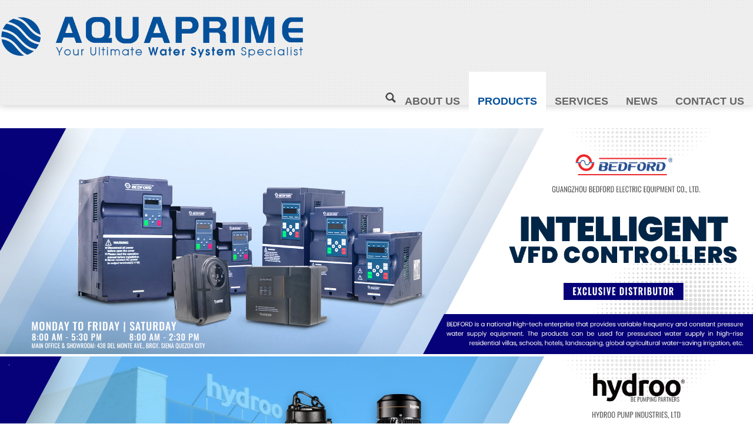

--- FILE ---
content_type: text/html; charset=UTF-8
request_url: https://aquaprimewaters.com.ph/products/r-o-systems/titanium-series-r-o-module/
body_size: 25617
content:
<!DOCTYPE HTML>
<html>
<head><meta http-equiv="Content-Type" content="text/html; charset=utf-8">
<title>Products | Aqua Prime</title>
<meta name="apple-mobile-web-app-capable" content="no" />
<meta name="apple-mobile-web-app-status-bar-style" content="black" />
<meta name="viewport" content="width=device-width,initial-scale=1,user-scalable=no,maximum-scale=1" />
<meta name="author" content="Aqua Prime" />
<meta name="robots" content="index, follow" />
<meta name="revisit-after" content="1 days" />
<meta name="rating" content="general" />
<meta http-equiv="distribution" content="global" />
<meta http-equiv="content-language" content="en" />
<meta http-equiv="Content-Style-Type" content="text/css" />
<meta http-equiv="Content-Script-Type" content="text/javascript" />

<meta http-equiv="X-UA-Compatible" content="IE=edge" />

<link href="https://fonts.googleapis.com/css?family=Roboto+Condensed:400,700" rel="stylesheet">

<link rel="shortcut icon" type="image/x-icon" href="https://aquaprimewaters.com.ph/images/misc/favicon.ico" />
<link rel="stylesheet" type="text/css" href="https://aquaprimewaters.com.ph/plugins/bootstrap/css/bootstrap.min.css" />

<link rel="stylesheet" type="text/css" href="https://aquaprimewaters.com.ph/plugins/prettyPhoto/prettyPhoto.css" />
<link rel="stylesheet" type="text/css" href="https://aquaprimewaters.com.ph/plugins/library/library.css" />

<link rel="stylesheet" href="https://aquaprimewaters.com.ph/plugins/owl.carousel/assets/owl.carousel.css">
<link rel="stylesheet" href="https://aquaprimewaters.com.ph/plugins/owl.carousel/assets/owl.theme.default.min.css">
<link href="https://aquaprimewaters.com.ph/plugins/bootstrap/css/bootstrap.css" rel="stylesheet" type="text/css" media="screen" />
<link rel="stylesheet" type="text/css" href="https://aquaprimewaters.com.ph/plugins/font-awesome/css/font-awesome.min.css" />
<link rel="stylesheet" type="text/css" href="https://aquaprimewaters.com.ph/css/animate.css" />
<link href="https://aquaprimewaters.com.ph/css/hover.css" rel="stylesheet" type="text/css" media="screen" />
<link href="https://aquaprimewaters.com.ph/css/buttons.css" rel="stylesheet" type="text/css" media="screen" />
<script type="text/javascript" src="https://aquaprimewaters.com.ph/plugins/library/html5shiv.js"></script>
<script type="text/javascript" src="https://aquaprimewaters.com.ph/plugins/library/respond.min.js"></script>
<script src="https://aquaprimewaters.com.ph/js/modernizr.custom.js"></script>
<script src="https://aquaprimewaters.com.ph/js/snap.svg-min.js"></script>
<link rel="stylesheet" type="text/css" href="https://aquaprimewaters.com.ph/plugins/mmenu/css/jquery.mmenu.all.css" />
<link rel="stylesheet" type="text/css" href="https://aquaprimewaters.com.ph/css/style.css" />
<link rel="stylesheet" type="text/css" href="https://aquaprimewaters.com.ph/css/ecom.css" />
<script src="https://code.jquery.com/jquery-2.2.0.min.js" integrity="sha256-ihAoc6M/JPfrIiIeayPE9xjin4UWjsx2mjW/rtmxLM4=" crossorigin="anonymous"></script>
<script type="text/javascript" src="https://aquaprimewaters.com.ph/plugins/mmenu/js/jquery.mmenu.all.min.js"></script>

<script type="text/javascript">
$(window).on('orientationchange resize load', function(){
  ww = $(window).width();
  if(ww < 1024){

    $("#menu-desk").mmenu({
               "extensions": [
                  "effect-menu-zoom",
                  "pagedim-black"
               ],
               "offCanvas": {
                  "position": "right"
               }
        });
  }
});
</script>

</head>
<body>


<div id="sideNavigation" class="right">
</div>
<div class="privacy-notice" id="ns-box">
  <div class="container">
    <div class="row">
      <div class="col-md-10 col-sm-9">
        <p><strong>Privacy & Cookie Policy</strong></p>
        <p>We use cookies to personalise content and ads, to provide social media features and to analyse our traffic.
          You consent to our cookies if you continue to use our website.
          &nbsp;<a href="https://aquaprimewaters.com.ph/cookie-policy/">Read more</a></p>
      </div>
      <div class="col-md-2 col-sm-3">
        <div class="privacy-button">
          <button class="btn btn-success btn-sm" onclick="ns_hide()" >Agree</button>
        </div>
      </div><div class="clearfix"></div>
    </div>
  </div>
</div>

<div class="nav-wrapper">
  <div class="container">
    <div class="row">
      <div class="col-md-4 col-sm-4 col-xs-7">
        <div class="logo-wrapper">
          <a href="https://aquaprimewaters.com.ph/home"><img src="https://aquaprimewaters.com.ph/images/misc/logo.png" /></a>
        </div>
      </div>
      <div class="col-md-7 col-sm-7 col-xs-3">
          <div class="trigger">
            <a href="#menu-desk"><span></span></a>
          </div>
        <div id="navigation">
          <div id="menu-desk">
            <ul>
						<li>
							<a href="https://aquaprimewaters.com.ph/about-us-1/">
								ABOUT US
							</a>
					</li>
						<li>
							<a href="https://aquaprimewaters.com.ph/products/" class="active">
								PRODUCTS
							</a>
					</li>
						<li>
							<a href="https://aquaprimewaters.com.ph/services/">
								SERVICES
							</a>
					<ul class="displayNone">
						<li>
							<a href="https://aquaprimewaters.com.ph/services/residential-projects/">
								Residential Projects
							</a>
					</li>
						<li>
							<a href="https://aquaprimewaters.com.ph/services/commercial-projects/">
								Commercial Projects
							</a>
					</li>
						<li>
							<a href="https://aquaprimewaters.com.ph/services/industrial-projects/">
								Industrial Projects
							</a>
					</li></ul></li>
						<li>
							<a href="https://aquaprimewaters.com.ph/news-manager/">
								News 
							</a>
					</li>
						<li>
							<a href="https://aquaprimewaters.com.ph/contact-us/">
								Contact Us
							</a>
					</li></ul>          </div>
        </div>
      </div>
      <div class="col-md-1 col-sm-1 col-xs-2">
        <div class="search-button">
          <img src="https://aquaprimewaters.com.ph/images/misc/Search_Icon.png">
        </div>
      </div><div class="clearfix"></div>
    </div>
  </div>
</div>

<div class="searchbar">
  <div class="container">
    <div class="row">
      <div class="col-md-12">
        <div class="input-group">
          <input type="text" id="search_page" class="form-control" placeholder="What are you looking for?">
          <span class="input-group-btn">
            <button id="search" class="btn btn-default" type="button">Search</button>
          </span>
        </div>
      </div><div class="clearfix"></div>
    </div>
  </div>
</div>

								<script type="text/javascript">
									var bannerFxIn = "{bannerFxIn}";
									var bannerFxOut = "{bannerFxOut}";
									var timePeriod = 0;
									var transPeriod = 10000;
									var autoPlayTimeout = 10000;
									var autoplayHoverPause = false;
									var bannerCaptionFxIn = "fadeInUp";
									var bannerID = "subbanner";
								</script>
								<div class="sub-banner">
								  <div class="container-fluid">
								    <div class="row">
								      <div class="col-md-12" style="padding:0;">
                <div class="carousel-banner owl-carousel owl-theme" id="subbanner">
							
							<img src="https://aquaprimewaters.com.ph/images/subbanner/Bedford products banner.png">

                            
							<img src="https://aquaprimewaters.com.ph/images/subbanner/HYDROO2.png">

                            
							<img src="https://aquaprimewaters.com.ph/images/subbanner/CNP.png">

                            
							<img src="https://aquaprimewaters.com.ph/images/subbanner/MASTRA.png">

                            
							<img src="https://aquaprimewaters.com.ph/images/subbanner/RUNXIN.png">

                            
							<img src="https://aquaprimewaters.com.ph/images/subbanner/VONTRON.png">

                            
							<img src="https://aquaprimewaters.com.ph/images/subbanner/WONDER.png">

                            
							<img src="https://aquaprimewaters.com.ph/images/subbanner/WAVE CYBER.png">

                            
							<img src="https://aquaprimewaters.com.ph/images/subbanner/UTEC.png">

                            
				</div><div class="clearfix"></div>
			</div>
		</div>
    </div>
</div>
							<div class="clearfix"></div><div class="subpage-wrap">
    <div class="container">
        <div class="row">
                    	<div class="col-md-12">
            <div class="subpage-content container-product-grid">
    			<div id="productDetails" class="row">
	
			<div class="col-md-4">
				<div id="picture">
					<div class="primary"><a href="https://aquaprimewaters.com.ph/images/products/images/titanium-40k.jpg"><img src="https://aquaprimewaters.com.ph/images/misc/loader.gif" data-src="https://aquaprimewaters.com.ph/images/products/images/titanium-40k.jpg" class="lazy" /></a></div>
					<div class="otherPhotos">
						<div class="additionalPhotos"><div class="title">other photos</div>
							<ul>
								<li>
									<img class="lazy" src="https://aquaprimewaters.com.ph/images/misc/loader.gif" data-src="https://aquaprimewaters.com.ph/images/products/images/titanium-40k.jpg" data-large="https://aquaprimewaters.com.ph/images/products/images/titanium-40k.jpg" />
								</li>
					
						<li>
							<img class="lazy" src="https://aquaprimewaters.com.ph/images/misc/loader.gif" data-src="https://aquaprimewaters.com.ph/images/products/images/titanium-30k.jpg" data-large="https://aquaprimewaters.com.ph/images/products/images/titanium-30k.jpg" />
						</li>
					
						<li>
							<img class="lazy" src="https://aquaprimewaters.com.ph/images/misc/loader.gif" data-src="https://aquaprimewaters.com.ph/images/products/images/titanium%2027k.jpg" data-large="https://aquaprimewaters.com.ph/images/products/images/titanium%2027k.jpg" />
						</li>
					
							</ul>
						</div>
					</div>
					<div class="clearfix"></div>
				</div>
			</div>
			
			<div class="col-md-8">
				<h1>TITANIUM SERIES R.O. MODULE</h1>
				
				<form name="additionalFieldsForm">
					
					<input type="hidden" name="totalAdditionalFields" value="0" />
				</form>
				
				<div class="title hide">social media</div>
				<div id="socialMedia" class="hide">
					<div id="fb-root"></div>
					<script>(function(d, s, id) {
					  var js, fjs = d.getElementsByTagName(s)[0];
					  if (d.getElementById(id)) return;
					  js = d.createElement(s); js.id = id;
					  js.src = "//connect.facebook.net/en_US/sdk.js#xfbml=1&version=v2.7";
					  fjs.parentNode.insertBefore(js, fjs);
					}(document, 'script', 'facebook-jssdk'));</script>
					<div class="fb-share-button" data-href="" data-layout="button_count" data-size="small" data-mobile-iframe="true" style="float:left"><a class="fb-xfbml-parse-ignore" target="_blank" href="https://www.facebook.com/sharer/sharer.php?u=https%3A%2F%2Fdevelopers.facebook.com%2Fdocs%2Fplugins%2F&amp;src=sdkpreparse">Share</a></div>
							
					<div class="g-plus" data-action="share" data-annotation="bubble" data-href="urlkoto"></div>
					<script type="text/javascript">
					  (function() {
						var po = document.createElement("script"); po.type = "text/javascript"; po.async = true;
						po.src = "https://apis.google.com/js/plusone.js";
						var s = document.getElementsByTagName("script")[0]; s.parentNode.insertBefore(po, s);
					  })();
					</script>
					
					<a href="https://twitter.com/share" class="twitter-share-button">Tweet</a>
					<script>!function(d,s,id){var js,fjs=d.getElementsByTagName(s)[0];if(!d.getElementById(id)){js=d.createElement(s);js.id=id;js.src="//platform.twitter.com/widgets.js";fjs.parentNode.insertBefore(js,fjs);}}(document,"script","twitter-wjs");</script>
				</div>
				
			</div>
			<div class="clearfix marginBottom"></div>
			
			<div class="col-md-12">
				<ul class="nav nav-tabs">
					<li class="active"><a href="#tab1" data-toggle="tab">Product Details</a></li>
				</ul>
				<div class="tab-content">
					<div class="tab-pane active" id="tab1"><h3 style="text-align: center;"><font color="#ff8c00"><b>TITANIUM SERIES R.O. MODULE</b></font></h3>

<div class="col-md-6 col-sm-7">
<hr />
<p style="text-align: center;"><span style="color:#FF8C00;"></span><span style="color:#FF8C00;"><strong>TITANIUM 27,000 GPD R.O. MODULE</strong></span></p>

<p><strong>MACHINE SPECIFICATION</strong><br />
<br />
âœ“&nbsp;Titanium Stainless Control Box<br />
âœ“&nbsp;CNP Vertical Pump CDLF 4-12 (5.5hp) 3 Phase<br />
âœ“&nbsp;SS316 Vessel w/ Stainless End Cap<br />
âœ“&nbsp;Rapid Filter TL2 - 20&quot; x 7 Rounds npt 1*1/2&quot; BSPT<br />
âœ“&nbsp;Flow Meter Panel 10 Gpm<br />
âœ“&nbsp;CIP Module</p>
</div>

<div class="col-md-6 col-sm-7">
<hr />
<p style="text-align: center;"><span style="color:#FF8C00;"></span><span style="color:#FF8C00;"><strong>TITANIUM 30,000 GPD R.O. MODULE&nbsp;</strong></span></p>

<p style="text-align: justify;"><b>MACHINE&nbsp;SPECIFICATION</b><br />
<br />
âœ“&nbsp;Titanium Stainless Control Box<br />
âœ“&nbsp;CNP Vertical Pump CDLF 4-14 (7.5hp)3 Phase<br />
âœ“&nbsp;80 x 40 FRP Vessel - Wave Cyber Brand<br />
âœ“&nbsp;Rapid Filter TL4 - 30&quot; x 7 Rounds npt 2&quot; BSPT<br />
âœ“&nbsp;Flow Meter Tube 40 Gpm<br />
âœ“&nbsp;CIP Module</p>
</div>

<div class="col-md-6 col-sm-7">
<hr />
<p style="text-align: center;"><strong><span style="color:#FF8C00;"></span><span style="color:#FF8C00;"></span><span style="color:#FF8C00;"></span><span style="color:#FF8C00;"><strong>TITANIUM 40,000 GPD R.O. MODULE</strong></span><span style="color:#FF8C00;"></span></strong></p>

<p><strong>MACHINE SPECIFICATION</strong><br />
<br />
âœ“&nbsp;Titanium Stainless Control Box<br />
âœ“&nbsp;CNP Vertical Pump CDLF 8-10 (10hp) 3 Phase<br />
âœ“&nbsp;80 x 80 FRP Vessel - Wave Cyber Brand<br />
âœ“&nbsp;Rapid Filter TL2 - 20&quot; x 5 Rounds npt 2&quot; BSPT<br />
âœ“&nbsp;Flow Meter Tube 30 Gpm<br />
âœ“&nbsp;Flow Meter Tube 5 Gpm<br />
âœ“&nbsp;CIP Module<strong><strong><span style="color:#FF8C00;"></span><span style="color:#FF8C00;"></span><span style="color:#FF8C00;"></span></strong></strong><strong><strong><strong><strong><span style="color:#FF8C00;"></span></strong></strong></strong></strong><strong><strong><strong><strong><span style="color:#FF8C00;"></span></strong></strong></strong></strong></p>
</div>

<p style="text-align: center;"><strong><strong><strong><strong><span style="color:#FF8C00;"></span></strong></strong></strong></strong><strong><strong><strong><strong><span style="color:#FF8C00;"></span></strong></strong></strong></strong></p>

<p style="text-align: center;">&nbsp;</p>

<p style="text-align: center;"><br />
<br />
<br />
<br />
<br />
<br />
<br />
<br />
<br />
<br />
<br />
<br />
<br />
<br />
<br />
<br />
<br />
<br />
<br />
<br />
<br />
<br />
<br />
<br />
<br />
<br />
&nbsp;</p>
</div>
				</div>
			</div>
			<div class="clearfix"></div>
        
</div>            </div>
            </div>

        </div>
    </div>
</div>
<div class="footer-wrapper">
<div class="row">
<div class="col-sm-2 col-sm-4">&nbsp;</div>
<script id="5ff2d030fd8cb9542dd3c739" src="https://dashboard.chatfuel.com/integration/fb-entry-point.js" async defer>
</script>

<div class="col-sm-2 col-sm-4">
<h4><span style="color:#FFD700;"><span style="font-size:22px;"><strong>CONTACT US</strong></span></span></h4>

<h5><span style="color:#FFFFFF;"><strong>MAIN OFFICE</strong></span><span style="font-size:12px;"><span style="color:#ffffff;"></span><br />
<a href="https://www.google.com/maps/place/Aquaprime+Vitalite+Trading+Corp/@14.6385167,121.0028471,15z/data=!4m5!3m4!1s0x0:0x19436fbac8bd0a1e!8m2!3d14.6385167!4d121.0028471" target="_blank"><span style="color:#ffffff;"><span style="font-size:14px;">438 Del Monte Ave. Brgy. Siena Quezon City 1114</span></span></a></span><br />
<span style="color:#FFFFFF;"><span style="font-size:12px;"></span></span><br />
<strong><span style="color:#FFFFFF;">PLANT &amp; WAREHOUSE</span></strong><br />
<span style="font-size:14px;"><span style="color:#FFFFFF;">Lot. 2 Blk. 6 Sterling Business Park II, Brgy. Patubig, Marilao, Bulacan</span></span><br />
<br />
<span style="color:#FFFFFF;"><strong><span style="font-size:16px;">TELEPHONE</span></strong></span><span style="color:#FFFFFF;"><strong><span style="font-size:16px;"></span></strong><br />
<span style="font-size:14px;">(02) 8-740-5322<br />
(02) 8-650-4890<br />
(02) 8-743-1889</span></span><br />
<span style="color:#FFFFFF;"><br />
<span style="font-size:16px;"><strong>CUSTOMER CARE</strong></span></span><span style="color:#FFFFFF;"><span style="font-size:18px;"></span><br />
<span style="font-size:14px;">+63 922 829-9880<br />
+63 917 177-9801</span></span></h5>
</div>
<div class="col-sm-2 col-sm-3">
<h4><span style="font-size:22px;"><span style="color:#FFD700;"><strong>ABOUT VITALITE</strong></span></span></h4>

<h5><a href="https://aquaprimewaters.com.ph/about-us" target="_blank"><span style="color:#FFFFFF;">Our History</span></a><span style="color:#FFFFFF;"></span><br />
<a href="https://aquaprimewaters.com.ph/about-us/our-vision-mission/" target="_blank"><span style="color:#FFFFFF;">Our Vision &amp; Mission</span></a></h5>

<h3><span style="font-size:22px;"><span style="color:#FFD700;" target="_blank"><strong>OUR SERVICES</strong></span></span></h3>

<h5><a href="https://aquaprimewaters.com.ph/services/residential-projects/" target="_blank"><span style="color:#FFFFFF;">Residential Projects</span></a><span style="color:#FFFFFF;"></span><br />
<a href="https://aquaprimewaters.com.ph/services/commercial-projects/" target="_blank"><span style="color:#FFFFFF;">Commercial Projects</span></a><span style="color:#FFFFFF;"></span><br />
<a href="https://aquaprimewaters.com.ph/services/industrial-projects/" target="_blank"><span style="color:#FFFFFF;">Industrial Projects</span></a></h5>

<h3><span style="color:#FFD700;"><span style="font-size:22px;"><strong>NEWS</strong></span></span></h3>

<h5><a href="https://aquaprimewaters.com.ph/news-manager/" target="_blank"><span style="color:#FFFFFF;">News &amp; Updates</span></a></h5>
</div>

<div class="clearfix visible-sm" style="margin-left: 40px;"><span style="color:#FFFFFF;"></span></div>

<div class="col-sm-2 col-sm-4">
<p style="margin-left: 40px;"><span style="color:#FFFFFF;"></span></p>

<h4><span style="font-size:22px;"><span style="color:#FFD700;"><strong>PRODUCTS</strong></span></span></h4>

<h5><a href="https://aquaprimewaters.com.ph/products/automatic-pump-control/" target="_blank"><span style="color:#FFFFFF;">Automatic Pump Control</span></a><span style="color:#FFFFFF;"></span><br />
<a href="https://aquaprimewaters.com.ph/products/control-valves/" target="_blank"><span style="color:#FFFFFF;">Control Valves</span></a><span style="color:#FFFFFF;"></span><br />
<a href="https://aquaprimewaters.com.ph/products/controller/" target="_blank"><span style="color:#FFFFFF;">Controller</span></a><span style="color:#FFFFFF;"></span><br />
<a href="https://aquaprimewaters.com.ph/products/fire-fighting-system/" target="_blank"><span style="color:#FFFFFF;">Fire Fighting System</span></a><span style="color:#FFFFFF;"></span><br />
<a href="https://aquaprimewaters.com.ph/products/household-products/" target="_blank"><span style="color:#FFFFFF;">Household Products</span></a><span style="color:#FFFFFF;"></span><br />
<a href="https://aquaprimewaters.com.ph/products/membranes-vessels/" target="_blank"><span style="color:#FFFFFF;">Membranes &amp; Vessels</span></a><span style="color:#FFFFFF;"></span><br />
<a href="https://aquaprimewaters.com.ph/products/mic-water-meter/" target="_blank"><span style="color:#FFFFFF;">MIC Water Meters</span></a><span style="color:#FFFFFF;"></span><br />
<a href="https://aquaprimewaters.com.ph/products/pipes-fittings/" target="_blank"><span style="color:#FFFFFF;">Pipes &amp; Fittings</span></a><span style="color:#FFFFFF;"></span><br />
<a href="https://aquaprimewaters.com.ph/products/pumps/" target="_blank"><span style="color:#FFFFFF;">Pumps</span></a><span style="color:#FFFFFF;"></span><br />
<a href="https://aquaprimewaters.com.ph/products/r-o-systems/" target="_blank"><span style="color:#FFFFFF;">R.O System</span></a><span style="color:#FFFFFF;"></span><br />
<a href="https://aquaprimewaters.com.ph/products/tank-distributions/" target="_blank"><span style="color:#FFFFFF;">Tanks &amp; Distributions</span></a><span style="color:#FFFFFF;"></span><br />
<a href="https://aquaprimewaters.com.ph/products/uv-water-sterilizers/" target="_blank"><span style="color:#FFFFFF;">UV Water Sterilizers</span></a><span style="color:#FFFFFF;"></span><br />
<a href="https://aquaprimewaters.com.ph/products/visani-pure-disinfectant/" target="_blank"><span style="color:#FFFFFF;">Visani Pure Disinfectant</span></a><span style="color:#FFFFFF;"></span><br />
<a href="https://aquaprimewaters.com.ph/products/visanitec-humidifier/" target="_blank"><span style="color:#FFFFFF;">Visanitec Air Humidifier</span></a><span style="color:#FFFFFF;"></span><br />
<a href="https://aquaprimewaters.com.ph/products/wastewater-treatment/" target="_blank"><span style="color:#FFFFFF;">Wastewater Treatment</span></a><span style="color:#FFFFFF;"></span><br />
<a href="https://aquaprimewaters.com.ph/products/water-filters/" target="_blank"><span style="color:#FFFFFF;">Water Filters</span></a><span style="color:#FFFFFF;"></span><br />
<br />
&nbsp;</h5>

<p style="margin-left: 40px;"><span style="color:#FFFFFF;"></span><span style="color:#FFFFFF;"></span></p>
</div>

<div class="col-sm-3 col-sm-4">
<h4><span style="font-size:22px;"><span style="color:#FFD700;"><strong>LIKE OUR&nbsp;PAGE</strong></span></span><span style="color:#FFFFFF;"></span></h4>

<h5><a href="http://www.facebook.com/AQVITALITE" target="_blank"><span style="color:#00FFFF;">www.facebook.com/AQVITALITE</span></a></h5>

<h3><strong><span style="color:#FFD700;"><span style="font-size:22px;">EMAIL US AT:</span></span></strong></h3>

<h5><span style="color:#FFFFFF;">WATER TREATMENT:&nbsp;</span><br />
<a href="mailto:sales_info@aquaprimewaters.com.ph"><span style="color:#00FFFF;">sales_info@aquaprimewaters.com.ph</span></a><span style="color:#FFFFFF;">&nbsp;<br />
<br />
PUMPS:</span><br />
<a href="mailto:abbyreyes@aquaprimewaters.com.ph"><span style="color:#00FFFF;">abbyreyes@aquaprimewaters.com.ph</span></a><span style="color:#FFFFFF;"><br />
<br />
SERVICE:</span><br />
<a href="mailto:elenadomalaon_service@aquaprimewaters.com.ph"><span style="color:#00FFFF;">elenadomalaon_service@aquaprimewaters.com.ph</span></a></h5>
</div>
</div>
</div>
<div id="top">
    <img src="https://aquaprimewaters.com.ph/images/misc/top.png" />
</div>

<div class="devs">
  <div class="container">
    <div class="row">
      <div class="col-md-12">
        <p>Designed and developed by <a href="http://www.webfocus.ph">WebFocus Solutions, Inc.</a> and hosted by <a href="http://www.servobox.net">Servobox</a></p>
      </div><div class="clearfix"></div>
    </div>
  </div>
</div>

<div style="position: fixed; z-index: 1000; width: 164px; height: 98px; bottom: 15px; left: 15px;">
<a href="#" onclick="window.open('https://www.sitelock.com/verify.php?site=aquaprimewaters.com.ph','SiteLock','width=600,height=600,left=160,top=170');" ><img class="img-responsive" alt="SiteLock" title="SiteLock" src="//shield.sitelock.com/shield/aquaprimewaters.com.ph" /></a>
</div>

<script type="text/javascript">
var livesitePath = 'https://aquaprimewaters.com.ph/';
var siteName = 'Aqua Prime';
var param = ["products","r-o-systems","titanium-series-r-o-module",""];
</script>
<script type="text/javascript" src="https://aquaprimewaters.com.ph/js/jquery-1.11.3.min.js"></script>


<script type="text/javascript" src="https://aquaprimewaters.com.ph/plugins/mmenu/js/jquery.mmenu.all.min.js"></script>


<script type="text/javascript" src="https://aquaprimewaters.com.ph/plugins/prettyPhoto/jquery.prettyPhoto.js"></script>
<script type="text/javascript" src="https://aquaprimewaters.com.ph/plugins/lazyLoad/jquery.lazyload.min.js"></script>
<script type="text/javascript" src="https://aquaprimewaters.com.ph/plugins/print-area/jquery.PrintArea.js"></script>


<script type="text/javascript" src="https://aquaprimewaters.com.ph/plugins/library/library.js"></script>
<script type="text/javascript" src="https://aquaprimewaters.com.ph/js/contacts.js"></script>

<script type="text/javascript" src="https://aquaprimewaters.com.ph/js/news.js"></script>

<script type="text/javascript" src="https://aquaprimewaters.com.ph/plugins/bootstrap/js/bootstrap.min.js"></script>
<script type="text/javascript" src="https://aquaprimewaters.com.ph/js/script.js"></script>
<script type="text/javascript" src="https://aquaprimewaters.com.ph/js/ecom.js"></script>

<script src="https://aquaprimewaters.com.ph/js/wow.min.js"></script>
<script src="https://aquaprimewaters.com.ph/js/custom.js"></script>
<script type="text/javascript" src="https://aquaprimewaters.com.ph/js/jquery.nicescroll.min.js"></script>
<script type="text/javascript" src="https://aquaprimewaters.com.ph/plugins/owl.carousel/owl.carousel.js"></script>
<script type="text/javascript" src="https://aquaprimewaters.com.ph/plugins/owl.carousel/owl.carousel.extension.js"></script>



</body>
</html>


--- FILE ---
content_type: text/html; charset=utf-8
request_url: https://accounts.google.com/o/oauth2/postmessageRelay?parent=https%3A%2F%2Faquaprimewaters.com.ph&jsh=m%3B%2F_%2Fscs%2Fabc-static%2F_%2Fjs%2Fk%3Dgapi.lb.en.2kN9-TZiXrM.O%2Fd%3D1%2Frs%3DAHpOoo_B4hu0FeWRuWHfxnZ3V0WubwN7Qw%2Fm%3D__features__
body_size: 162
content:
<!DOCTYPE html><html><head><title></title><meta http-equiv="content-type" content="text/html; charset=utf-8"><meta http-equiv="X-UA-Compatible" content="IE=edge"><meta name="viewport" content="width=device-width, initial-scale=1, minimum-scale=1, maximum-scale=1, user-scalable=0"><script src='https://ssl.gstatic.com/accounts/o/2580342461-postmessagerelay.js' nonce="nbIFQUlfYduN_4MDxUp53Q"></script></head><body><script type="text/javascript" src="https://apis.google.com/js/rpc:shindig_random.js?onload=init" nonce="nbIFQUlfYduN_4MDxUp53Q"></script></body></html>

--- FILE ---
content_type: text/css
request_url: https://aquaprimewaters.com.ph/css/style.css
body_size: 7367
content:
html, body {padding:0;margin:0;}
body {word-wrap:break-word;font-family:'Arial', sans-serif !important;background:#fff;}
img {max-width:100%;height:auto;}
body *{text-shadow:none;}

h1, h2, h3, h4, h5, h6 {font-family:'Roboto Condensed' !important;}

@import url('https://fonts.googleapis.com/css?family=Roboto+Condensed:400,700');

#top {padding:5px 3px;position:fixed;bottom:50px;right:50px;display:none;cursor:pointer;z-index:9999;}
#top img {height:50px;width:50px;opacity:.5;}
#top img:hover {opacity:1;}

.trigger, .content{text-align:center;}
.trigger {width:100%;padding:0;position:relative;z-index:9999;}
.trigger.fixed {position:fixed;top:0;left:0;}
.footer.fixed {position:fixed;bottom:0;left:0;}
.trigger a {display:block;width:28px;height:18px;position:absolute;top:35px;right:25px;z-index:9999;}
.trigger a:before, .trigger a:after{content:'';display:block;background:#04509b;height:2px;}
.trigger a span {background:#04509b;display:block;height:2px;margin:6px 0;}

.mm-listview > li > a, .mm-listview > li > span {padding:10px;color:#04509b;}
.mm-panels, .mm-panels > .mm-panel {background:#fff;}
.mm-menu .mm-listview > li .mm-next::after {border-color:#fff;}
.mm-menu .mm-navbar a, .mm-menu .mm-navbar > * {color:#04509b;}
.mm-menu .mm-btn::after, .mm-menu .mm-btn::before {border-color: #fff;}
.mm-listview > li, .mm-listview > li .mm-next, .mm-listview > li .mm-next::before, .mm-listview > li::after {border:none !important;}

.logo-wrapper {padding:25px 0 20px 0;}

.nav-wrapper {position:relative;top:0;left:0;right:0;z-index:9999;-webkit-box-shadow: 0px 0px 12px 0px rgba(0,0,0,0.25);
-moz-box-shadow: 0px 0px 12px 0px rgba(0,0,0,0.25);
box-shadow: 0px 0px 12px 0px rgba(0,0,0,0.25);background:#c6ced1 url(../images/misc/subtle_dots.png) repeat;}
#navigation {float:right;}
#menu-desk {width: 100%;}
	#menu-desk > ul {padding:0;margin:0;}
	#menu-desk > ul > li:last-child {border:none;}
	#menu-desk > ul > li {list-style:none;text-align:center;vertical-align:middle;position:relative;display:table-cell;}
	#menu-desk > ul > li > a {display:block;text-decoration:none;padding:40px 15px 35px 15px;font:700 18px 'Arial', sans-serif;color:#666;text-transform:uppercase;}
	#menu-desk > ul > li > span {display:block;text-decoration:none;padding:40px 15px 35px 15px;font:700 18px 'Arial', sans-serif;color:#666;text-transform:uppercase;}
	#menu-desk > ul > li:hover > a, #menu-desk > ul > li:hover > span {color:#04509b;background:#fff;}
	#menu-desk > ul > li > a.active, #menu-desk > ul > li > span.active {color:#04509b;background:#fff;}

	#menu-desk>ul>li>ul {display:none;padding:0;position:absolute;z-index:9;padding-top:12px!important;}
	#menu-desk ul li ul {display:none;padding:0;position:absolute;z-index:9;}
	#menu-desk ul ul li {list-style:none;text-align:left;float:left;position:relative;border:0;width:15em;}
	#menu-desk ul ul li a {text-decoration:none;padding:10px 16px;display:block;font:400 14px 'Arial', sans-serif;color:#fff;background:#04509b;}
	#menu-desk ul ul li:hover a {color:#fff;background:#222;}

	#menu-desk ul ul ul {position:absolute;left:100%;top:0;}

.trigger a {display:none;}

.search-button {padding:35px 0 0 0;text-align:right;cursor:pointer;}
.searchbar {display:none;padding:15px 0;position:absolute;top:auto;left:0;right:0;z-index:999;background:#fff;}

.banner-caption {display:block;
position:absolute;bottom:10%;left:10%;right:0;text-align:left;z-index:9999;}
.banner-wrapper .owl-dots {position: absolute;bottom:0;text-align: center;margin: 0px auto;right: 0px;left: 0px;}
.banner-wrapper .owl-prev {position:absolute;top:47%;left:35px;width:30px;height:30px;}
.banner-wrapper .owl-next {position:absolute;top:47%;right:35px;width:30px;height:30px;}
.banner-wrapper .owl-prev span {font-size:35px;}
.banner-wrapper .owl-next span {font-size:35px;}
.banner-wrapper .owl-theme .owl-controls .owl-nav [class*=owl-] {background:none;}

.sub-banner .owl-nav {display:none !important;}

.prod-wrapper {padding:50px 0;}
.prod-content {margin:20px 0;padding:10px;border:solid 1px #fff;border-radius:8px;}
.prod-content h1 {font:700 22px 'Roboto Condensed';color:#01799c;margin:0 0 12px 0;padding:0;text-transform:uppercase;}
.prod-content img {width:100%;}
.prod-content p {font:400 14px 'Arial', sans-serif;color:#444;margin:15px 0;padding:0;text-align:justify;line-height:1.25;}
.prod-content a {background:#04509b;padding:12px 20px;display:block;color:#fff;text-decoration:none;border-radius:4px;font:700 16px 'Roboto Condensed';text-transform:uppercase;text-align:center;transition:all 0.1s ease-in-out;}
.prod-content:hover {border:solid 1px #eee;}
.prod-content:hover a {background:#333;}

.footer-wrapper {background:url(../images/misc/2000x575_WebFooter.jpg) center no-repeat;padding:75px 30px;background-size:cover;background-attachment:fixed;}

.footer-info h1 {color:#fff;margin:0 0 12px 0;padding:0;text-transform:uppercase;font:700 22px 'Arial', sans-serif;}
.footer-info p {color:#fff;font:400 15px 'Arial', sans-serif;padding:0;margin:0;line-height:1.5;}
.footer-contact h1 {color:#fff;margin:0 0 12px 0;padding:0;text-transform:uppercase;font:700 22px 'Arial', sans-serif;}
.footer-contact p {color:#fff;font:400 15px 'Arial', sans-serif;padding:0;margin:0;line-height:1.5;}
.footer-contact ul {margin:0;padding:0;}
.footer-contact ul li {list-style:none;display:block;text-align:left;margin-right:6px;padding:2px 0;}
.footer-contact ul li a {color:#fff;text-transform:capitalize;font:400 15px 'Arial', sans-serif;}

.footer-copyright {padding-top:30px;}
.footer-copyright p {color:#fff;font:400 15px 'Arial', sans-serif;padding:0;margin:0;line-height:1.5;}

.footer-contact ul li:last-child a {border:none;}

.devs {padding:10px 0;background:#032558;text-align:center;}
.devs p {font:400 12px 'Arial', sans-serif;color:#fff;padding:0;margin:6px 0;}
.devs a {color:#fff;}

.subpage-wrap {padding:50px 0;background:#fff;position:relative;margin-top:-10px;}
.subpage-wrap h1 {font:700 30px 'Arial', sans-serif;color:#04509b;padding:0;margin:0 0 20px 0;text-decoration:none;text-transform:capitalize;}
.subpage-wrap p {color:#111;margin:15px 0;padding:0;font:400 15px 'Arial', sans-serif;line-height:1.5;}

.sidenav {margin-bottom:2em;}
.sidenav > ul {margin:0;padding:0;}
.sidenav li {list-style:none;}
.sidenav a {color:#666;display:block;padding:6px 10px;text-decoration:none;font:400 14px 'Arial', sans-serif;text-transform:capitalize;border-bottom:dotted 1px #ddd;letter-spacing:1px;}
.sidenav a.active, .sidenav a:hover {background:#04509b;color:#fff;}

@media only screen and (max-width:1024px) {
	.trigger a {display:block !important;top:30px;right:5px;}
	.search-button {padding:27px 0 0 0;}
}

@media only screen and (max-width:767px) {
	.footer-wrapper {padding:50px 30px;}
	.trigger a {display:block;right:-30px;}
	.footer-contact {margin:20px 0;}
	.footer-logo {margin-bottom:30px;}
	.banner-wrapper .owl-prev {position:absolute;top:35%;}
	.banner-wrapper .owl-next {position:absolute;top:35%;}
	.prod-wrapper {padding:10px 0;}
}

.privacy-notice {display:none;background:#222;padding:15px 0;}
.privacy-notice h1 {color:#fff;padding:0;margin:0;}
.privacy-notice p {color:#fff;padding:0;margin:0;}
.privacy-notice a {color:#fff;padding:0;margin:0;text-decoration:underline;}
.privacy-button {text-align:right;padding-top:10px;}
.privacy-button button {padding:6px 20px;}


--- FILE ---
content_type: text/css
request_url: https://aquaprimewaters.com.ph/css/ecom.css
body_size: 8312
content:
/* products */
/* .container-product-grid {display: table; width: 100%;}
	.container-product-grid .col-product-grid {display: table-cell; padding: 10px;}

@media only screen and (max-width: 600px) {
	.container-product-grid .col-product-grid {display: block; width: 100%;}
} */
#products {}
	#products h1.title, #products h1.title {font-size:24px; padding:.5em .5em .35em; margin-top:0;}
	#products-grid, .products-grid {padding:0;}
	#products-grid li, .products-grid li {list-style:none; margin-bottom:2.5em; padding-top:1.5em; border-right:1px solid #e9e9e9; cursor:pointer; -webkit-box-sizing:border-box; -moz-box-sizing:border-box; box-sizing:border-box;}
	#products-grid li:nth-child(3n+3), .products-grid li:nth-child(3n+3) {border:none;}
	#products-grid li .product-name, .products-grid li .product-name  {margin-bottom:1em; text-align:center;}
	#products-grid li .product-name a, .products-grid li .product-name a {700 18px "Open Sans"; text-align:center; color:#5f5e5e; font-weight:bold;}
	#products-grid li .product-name a:hover, .products-grid li .product-name a:hover {color:#ff0000;}
	#products-grid li .thumb, .products-grid li .thumb {text-align:center; height:200px; max-width:200px; margin:auto; margin-bottom:1em;}
	#products-grid li .thumb a, .products-grid li .thumb a {display:block; height:200px;}
	#products-grid li .description, .products-grid li .description {text-align:center; margin-bottom:1em;}
	#products-grid li .price, .products-grid li .price {font: 700 20px "Open Sans"; color:#00557F; display:block; text-align:center;}
	#products li .discounted, .products li .discounted {font: 700 20px "Open Sans"; color:#FF0000; display:block; text-align:center;}
	#products-grid li .off, #products li .new, .products-grid li .off, .products li .new {position:absolute; top:1.3em; width:75px; height:25px; color:#fff; font-size:83.3%; padding:0 .2em; z-index:10;}
	#products-grid li .off, .products-grid li .off {left:1.3em; background:url(../images/misc/off.png) no-repeat top left;}
	#products-grid li .new, .products-grid li .new {right:0; background:url(../images/misc/new.png) no-repeat top left; text-indent:-99999em;}
	#products-grid li:hover, .products-grid li:hover {-webkit-box-shadow:0 0 20px 5px #e9e9e9; box-shadow:0 0 20px 5px #e9e9e9;}

	#productDetails div {overflow:inherit;}
	/* #productDetails #picture {padding-top:2em;} */
	/*#productDetails .price, #productDetails .discounted {font-size:150.0%; color:#fd6b00; display:block; text-align:left;}*/
	#productDetails .title {border-bottom:1px solid #E0E0E0; text-transform:uppercase; clear:both; margin-top:1em;font-weight: bold;}
	#productDetails .additionalField {height:35px;}
	#productDetails .primary {background:url(../images/misc/loader.gif) no-repeat center center; position:relative;}

	.additionalField {position:relative;}
	.additionalField ul {padding:0;}
	.additionalField li {float:left; list-style:none;}
	.additionalField label {margin:0 .5em .5em 0; height:30px; padding:0;}
	.additionalField label div {position:inherit; width:inherit; height:inherit; -webkit-border-radius:0; border-radius:0; display:table-cell; vertical-align:middle;}
	.additionalField label div.checked {background:#333; color:#fff; border:3px solid #333;}
	.additionalField label div.checked img {outline:1px solid #fff;}
	.additionalField label input[type=radio] {position:absolute;}
	.additionalField label img {display:block;}

	.additionalPhotos {}
	.additionalPhotos ul {padding-left:1em; margin-top:.5em;}
	.additionalPhotos li {list-style:none; margin-top:.1em; float:left; width:25%; text-align:center; padding-right:10px; -webkit-box-sizing:border-box; -moz-box-sizing:border-box; box-sizing:border-box; margin-bottom:.8em;}
	.additionalPhotos li img {cursor:pointer; outline:1px solid #C5C5C5; border:1px solid #fff; background:#c5c5c5;}

	.mjZoomer {background:#fff; border:1px solid #333; position:absolute; background-repeat:no-repeat; cursor:pointer;}

	#reviews {margin-bottom:1em;}
	#reviews ul, .ratingGraph ul {padding:0; margin:0;}
	#reviews li {list-style:none; border-bottom:1px solid #E0E0E0; margin-bottom:1em; padding-bottom:1em;}
	.ratingGraph {position:absolute; background:#F9F9F9; padding:.5em; border:1px solid #E0E0E0; z-index:100; width:200px; -webkit-border-radius:5px; border-radius:5px; margin-top:1.8em; display:none;}
	.ratingGraph li {list-style:none; height:17px; margin-bottom:.5em; position:relative; background:rgba(165, 186, 203, .5); -webkit-border-radius:3px; border-radius:3px;}
	.ratingGraph li .bg {background:url(../images/misc/poll.jpg) #6D87A2 repeat-x; height:17px; position:absolute; -webkit-border-radius:3px; border-radius:3px; border-right:1px solid #8ba0b2; border-left:1px solid #8ba0b2;}
	.ratingGraph li .label {position:absolute; z-index:50px; text-align:center; width:100%; text-shadow:1px 1px 1px #fff; font-size:11px; top:.2em; color:#333;}

	.tab-pane {border:1px solid #ddd; border-top:none; padding:1em; margin-bottom:1em; border-radius:0 0 5px 5px;}

	.toolbar {margin-bottom:2em; padding-top:.3em;}
	.toolbar hr {margin:.8em 0 1em;}

#currency {padding:.7em .5em;}
	#currency select {padding:.2em !important; font-size:83.3%; max-width:150px;}

.quickTotal {font-size:24px;}

#miniCart {position:relative;}
/*#miniCart a {color:inherit;padding:25px 20px 20px 0;}*/
#miniCart a:hover {text-decoration:none;}
#miniCart .miniCart {position:absolute; top: 3.2em; z-index:100; right:0; background:#fff; border:1px solid #ddd; padding:.5em; -webkit-border-radius:5px; border-radius:5px; display:none; width:450px;}
#miniCart table {margin:0;}
#miniCart .img {width:20%; float:left;}
#miniCart .details {width:75%; float:right;}

#shoppingCart, #wishlist, .myOrders {}
#shoppingCart .img, #wishlist .img, .myOrders .img {width:15%; float:left;}
#shoppingCart .details, #wishlist .details, .myOrders .details {width:80%; float:right;}
#shoppingCart .submitButton, #wishlist .submitButton {float:left;}
#shoppingCart td, #wishlist td, .myOrders td {vertical-align:middle;}
#shoppingCart .digits, #wishlist .digits {max-width:100px; display:inline-block;}
#shoppingCart table, #wishlist table, .myOrders table {width:100%;}
#shoppingCart .table table td:first-child, #wishlist .table table td:first-child, .myOrders table td:first-child {width:20%;}
#shoppingCart .couponForm input[type=text], #shoppingCart .couponForm .alert {margin-bottom:.9em;}
#shoppingCart .couponForm .alert {padding:.75em;}

#notificationMessage {position:fixed; bottom:.5em; right:1em;}
#notificationMessage > div {background:rgba(0, 0, 0, .8); color:#fff; margin-bottom:.5em; width:300px; text-align:center; padding:1em; -webkit-border-radius:5px; border-radius:5px; cursor:pointer;}

#processForm {position:fixed; z-index:999; background:rgba(255, 255, 255, .8); top:0; left:0; width:100%; height:100%;}
#processForm .message {font-size:36px; padding:1em; border:.5em solid #e3e3e3; background:#fff; width:50%; text-align:center; position:absolute; -webkit-border-radius:5px; border-radius:5px;}
#processForm .message > div {margin:0 auto 0; width:97%;}

#modeOfPayment > li > p {display:none;}
#modeOfPayment > li > h4 {margin:0;}

.summary {margin:0;}

.productSearch {text-align:left; border:1px solid #ddd; background:#fff; padding:.5em;top: auto;margin-top: 35px; position:absolute; z-index: 99999 !important;}
.productSearch img {display:block; margin:auto;}
.productSearch ul {padding:0; margin:0;}
.productSearch li {list-style:none;}
.productSearch li:hover a {background:#f3f3f3; text-decoration:none;}
.productSearch li a {display:block; padding:.3em; font-size:12px;}

#invoice .table table td {border:none;}

#suggestions {padding:0;}
#suggestions li {list-style:none;}
#suggestions li a {color:#333;}
#suggestions li a:hover {text-decoration:none;}
#suggestions li:last-child .thumbnail, #suggestions.recent li p {margin:0;}

#socialMedia {margin-top:.5em;}

#welcomeTxt {text-align: right;font: 600 15px "Open Sans" !important;color: #00557F;padding-top:20px;}


.customDivCart ul {padding:0; margin:0;}
.customDivCart li {list-style:none;}


/*
 * Row with equal height columns
 * --------------------------------------------------
 */
 /* .row-eq-height {
	display: -webkit-box;
	display: -webkit-flex;
	display: -ms-flexbox;
	display:         flex;
  }
  */
  
